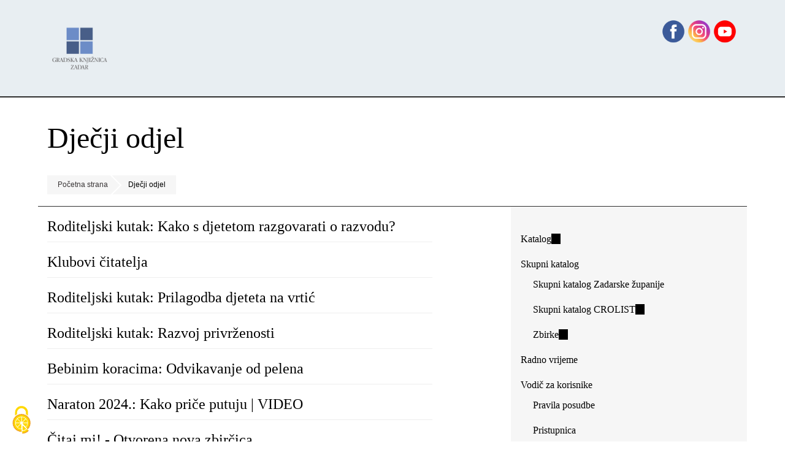

--- FILE ---
content_type: text/html; charset=utf-8
request_url: http://www.gkzd.hr/lokacija/dje%C4%8Dji-odjel
body_size: 8218
content:
<!DOCTYPE html>
<html lang="hr" dir="ltr" prefix="og: http://ogp.me/ns#">
  <head>
    <meta charset="utf-8" />
<link rel="preconnect" href="https://www.google-analytics.com" crossorigin="crossorigin" />
<link rel="shortcut icon" href="https://www.gkzd.hr/sites/default/files/favicon_0.ico" type="image/vnd.microsoft.icon" />
<link rel="alternate" type="application/rss+xml" title="Dječji odjel" href="https://www.gkzd.hr/taxonomy/term/2235/all/feed" />
<meta name="viewport" content="width=device-width, initial-scale=1" />
<meta name="twitter:card" content="summary_large_image" />
    <title>Dječji odjel</title>
    <link rel="stylesheet" href="https://www.gkzd.hr/sites/default/files/css/css_nCq0Tqg9eqZPa5fXfe0k9wAX8jnxbXlZ75LfGb5rq7A.css" media="all" />
<link rel="stylesheet" href="https://www.gkzd.hr/sites/default/files/css/css_NRKEXSAMYwQoFNVz7EYzoKclnpTo5cJoijSP9UaZBY8.css" media="all" />
<link rel="stylesheet" href="https://www.gkzd.hr/sites/default/files/css/css_txlIttLaZ3f9oad1XGxlIAxeL5Je96VMUC6Bm_wNJsc.css" media="all" />
<style media="all">#backtotop{bottom:20px;right:20px;}
</style>
<link rel="stylesheet" href="https://www.gkzd.hr/sites/default/files/css/css_02WxUHvp7YH-kbq5aYnM4Ws3D2rtvFyvtjW416v_mwI.css" media="all" />
<link rel="stylesheet" href="https://www.gkzd.hr/sites/default/files/css/css_TInSI6-jO8wmQJ7wHfFmLHYa1dSjvA2HF0gpVU7j5pc.css" media="all" />
<link rel="stylesheet" href="https://www.gkzd.hr/sites/default/files/css/css_KdLncZZ60zVXTRHdVvCpWhNhgnqjPC4f75swkLplttQ.css" media="print" />
<link rel="stylesheet" href="https://www.gkzd.hr/sites/default/files/css/css_TeM6djPEz_0xzL3nrRzHAfO4x5JKhWdXOviOitTNZA4.css" media="screen" />
<link rel="stylesheet" href="https://www.gkzd.hr/sites/default/files/css/css_w5iR8VFmmNfYVuFkMx4xjV9UAVENxw_BFZLIV2JvJ_E.css" media="all" />
    <script>window.Backdrop = {settings: {"basePath":"\/","pathPrefix":"","drupalCompatibility":true,"ajaxPageState":{"theme":"shasetsu","theme_token":"TWgMejLKYqqyNov2PR4Y81Yt0S1gyc2QmfhV8zEXrHY","css":{"core\/misc\/normalize.css":1,"core\/modules\/system\/css\/system.css":1,"core\/modules\/system\/css\/system.theme.css":1,"core\/modules\/system\/css\/messages.theme.css":1,"core\/modules\/layout\/css\/grid-flexbox.css":1,"modules\/extlink\/css\/extlink.css":1,"modules\/back_to_top\/css\/back_to_top.css":1,"core\/modules\/date\/css\/date.css":1,"core\/modules\/field\/css\/field.css":1,"core\/modules\/search\/search.theme.css":1,"modules\/special_menu_items\/css\/special_menu_items.css":1,"core\/modules\/user\/css\/user.css":1,"modules\/youtube\/css\/youtube.css":1,"core\/modules\/views\/css\/views.css":1,"0":1,"modules\/colorbox\/styles\/default\/colorbox_style.css":1,"modules\/gdpr_cookies\/gdpr_cookies.css":1,"modules\/responsive_menus\/styles\/meanMenu\/meanmenu.min.css":1,"core\/layouts\/moscone_flipped\/moscone-flipped.css":1,"core\/modules\/system\/css\/menu-dropdown.theme.css":1,"core\/themes\/basis\/css\/base.css":1,"core\/themes\/basis\/css\/layout.css":1,"core\/themes\/basis\/css\/component\/small-text-components.css":1,"core\/themes\/basis\/css\/component\/header.css":1,"core\/themes\/basis\/css\/component\/footer.css":1,"core\/themes\/basis\/css\/component\/menu-dropdown.css":1,"core\/themes\/basis\/css\/component\/menu-toggle.css":1,"core\/themes\/basis\/css\/component\/backdrop-form.css":1,"core\/themes\/basis\/css\/component\/tabledrag.css":1,"core\/themes\/basis\/css\/component\/vertical-tabs.css":1,"core\/themes\/basis\/css\/component\/fieldset.css":1,"core\/themes\/basis\/css\/component\/dialog.css":1,"core\/themes\/basis\/css\/component\/progress.css":1,"core\/themes\/basis\/css\/component\/admin-tabs.css":1,"core\/themes\/basis\/css\/component\/breadcrumb.css":1,"core\/themes\/basis\/css\/component\/pager.css":1,"core\/themes\/basis\/css\/component\/hero.css":1,"core\/themes\/basis\/css\/component\/cards.css":1,"core\/themes\/basis\/css\/component\/teasers.css":1,"core\/themes\/basis\/css\/component\/comment.css":1,"core\/themes\/basis\/css\/component\/caption.css":1,"core\/themes\/basis\/css\/skin.css":1,"core\/themes\/basis\/system.theme.css":1,"core\/themes\/basis\/menu-dropdown.theme.css":1,"core\/themes\/basis\/menu-dropdown.theme.breakpoint.css":1,"core\/themes\/basis\/menu-dropdown.theme.breakpoint-queries.css":1,"themes\/shasetsu\/css\/skin-shasetsu.css":1,"core\/themes\/basis\/css\/print.css":1,"core\/misc\/opensans\/opensans.css":1,"public:\/\/css_injector\/css_injector_1.css":1,"public:\/\/css_injector\/css_injector_2.css":1,"public:\/\/css_injector\/css_injector_3.css":1,"public:\/\/css_injector\/css_injector_5.css":1,"public:\/\/css_injector\/css_injector_6.css":1,"public:\/\/css_injector\/css_injector_7.css":1,"public:\/\/css_injector\/css_injector_10.css":1,"public:\/\/css_injector\/css_injector_11.css":1,"public:\/\/css_injector\/css_injector_12.css":1,"public:\/\/css_injector\/css_injector_13.css":1,"public:\/\/css_injector\/css_injector_14.css":1,"public:\/\/css_injector\/css_injector_15.css":1,"public:\/\/css_injector\/css_injector_19.css":1},"js":{"core\/misc\/jquery.1.12.js":1,"core\/misc\/jquery-extend-3.4.0.js":1,"core\/misc\/jquery-html-prefilter-3.5.0.js":1,"core\/misc\/jquery.once.js":1,"core\/misc\/backdrop.js":1,"core\/misc\/icons.js":1,"modules\/colorbox\/libraries\/colorbox\/jquery.colorbox-min.js":1,"core\/modules\/layout\/js\/grid-fallback.js":1,"modules\/extlink\/js\/extlink.js":1,"modules\/back_to_top\/js\/back_to_top.js":1,"public:\/\/languages\/hr_35thNEIRANs4Z9ipu4KnBQok9_f8JqkQ0JOdODuE5Xg.js":1,"modules\/colorbox\/js\/colorbox.js":1,"modules\/colorbox\/styles\/default\/colorbox_style.js":1,"modules\/responsive_menus\/styles\/meanMenu\/jquery.meanmenu.min.js":1,"modules\/responsive_menus\/styles\/meanMenu\/responsive_menus_mean_menu.js":1,"core\/modules\/system\/js\/menus.js":1,"modules\/googleanalytics\/js\/googleanalytics.js":1,"https:\/\/www.googletagmanager.com\/gtag\/js?id=G-9Z4EMQD7F2":1,"0":1,"themes\/shasetsu\/js\/script.js":1}},"back_to_top":{"distance":"100","text":"Back to top","title":1,"type":"image","disable_mobile":1},"colorbox":{"opacity":"0.85","current":"{current} of {total}","previous":"\u00ab Prev","next":"Next \u00bb","close":"Close","maxWidth":"98%","maxHeight":"98%","fixed":true,"mobiledetect":false,"mobiledevicewidth":"480px","file_public_path":"\/sites\/default\/files","specificPagesDefaultValue":"admin*\nimagebrowser*\nimg_assist*\nimce*\nnode\/add\/*\nnode\/*\/edit\nprint\/*\nprintpdf\/*\nsystem\/ajax\nsystem\/ajax\/*"},"gdpr_cookies":{"hashtag":"","highPrivacy":0,"orientation":"top","adblocker":0,"showAlertSmall":0,"cookieslist":0,"removeCredit":1,"defaultRejected":0},"responsive_menus":[{"selectors":".l-sidebar .block-nice-menus-1,.l-sidebar .block-menu-menu-navigacija,.l-sidebar .block-menu-menu-zadaretro","container":"header","trigger_txt":"\u003Cspan \/\u003E\u003Cspan \/\u003E\u003Cspan \/\u003E","close_txt":"X","close_size":"18px","position":"right","media_size":"480","show_children":"1","expand_children":"1","expand_txt":"+","contract_txt":"-","remove_attrs":"1","responsive_menus_style":"mean_menu"}],"googleanalytics":{"account":["G-9Z4EMQD7F2"],"trackOutbound":true,"trackMailto":true,"trackDownload":true,"trackDownloadExtensions":"7z|aac|arc|arj|asf|asx|avi|bin|csv|doc|exe|flv|gif|gz|gzip|hqx|jar|jpe?g|js|mp(2|3|4|e?g)|mov(ie)?|msi|msp|pdf|phps|png|ppt|qtm?|ra(m|r)?|sea|sit|tar|tgz|torrent|txt|wav|wma|wmv|wpd|xls|xml|z|zip","trackColorbox":true},"icons":{"arrow-up-right":"\/core\/misc\/icons\/arrow-up-right.svg","envelope":"\/core\/misc\/icons\/envelope.svg"},"extlink":{"extTarget":"_blank","extClass":"ext","extLabel":"(link is external)","extImgClass":false,"extUseFontAwesome":false,"extIconPlacement":"","extSubdomains":true,"extExclude":"","extInclude":".*.pdf","extCssExclude":"","extCssExplicit":"","extAlert":false,"extAlertText":"This link will take you to an external web site.","mailtoClass":"mailto","mailtoLabel":"(link sends e-mail)"}}};</script>
<script src="https://www.gkzd.hr/sites/default/files/js/js_UgJcLDHUwN6-lLnvyUSCmdciWRgQqFzMIs9u1yT7ZMc.js"></script>
<script src="https://www.gkzd.hr/sites/default/files/js/js_zOxg1Ibh-AvA9HTAOEdbkhgT55UD6VjsgI41Vu9-oYs.js"></script>
<script src="https://www.gkzd.hr/sites/default/files/js/js_6-G7wUfsivx8wqT7Q0IcnpANaGw7vkfP6spvoax_6nk.js"></script>
<script src="https://www.gkzd.hr/sites/default/files/js/js_lkGy5M-bOiI_Fo57qIJA-KUyfX8phAa-GN286sFRKl4.js"></script>
<script src="https://www.googletagmanager.com/gtag/js?id=G-9Z4EMQD7F2"></script>
<script>window.dataLayer = window.dataLayer || [];function gtag(){dataLayer.push(arguments)};gtag("js", new Date());gtag("config", "G-9Z4EMQD7F2", {"anonymize_ip":true});</script>
<script src="https://www.gkzd.hr/sites/default/files/js/js_SGRsQuj3xWkyf6DoltT75NAL2dx9DJvNAwKAZfUttkY.js"></script>
  </head>
  <body class="page view-name-taxonomy_term">
    <div class="layout--moscone-flipped layout">
  <div id="skip-link">
    <a href="#main-content" class="element-invisible element-focusable">Skoči na glavni sadržaj</a>
  </div>

      <header class="l-header" role="banner" aria-label="Site header">
      <div class="l-header-inner container container-fluid">
        <div class="block block-system-header">


  <div class="block-content">
    
  <div class="header-identity-wrapper">
              <div class="header-site-name-wrapper">
                    <a href="/" title="Početna strana" class="header-site-name-link" rel="home">
                          <div class="header-logo-wrapper">
                <img src="https://www.gkzd.hr/sites/default/files/logo_gkzd_7w5.png" alt="Početna strana" class="header-logo"  width="240" height="200" />
              </div>
                                      <strong>GKZD</strong>
                      </a>
        </div>
              </div>

  </div>
</div>
<div class="block block-block-88">


  <div class="block-content">
    <p style="text-align: right;"><a href="https://www.facebook.com/gkzadar/" target="_blank"><img alt="facebook link" src="/sites/default/files/sites/default/files/imce/dm_fb.png" style="width: 42px; height: 70px;" /></a><a href="https://www.instagram.com/gradskaknjiznicazadar/?hl=hr" target="_blank"><img alt="instagram link" src="/sites/default/files/sites/default/files/imce/dm_ig.png" style="width: 42px; height: 70px;" /></a><a href="https://www.youtube.com/channel/UCv5kjZ0aTh1tAZ-JPFUHU0w" target="_blank"><img alt="youtube link" src="/sites/default/files/sites/default/files/imce/dm_yt.png" style="width: 42px; height: 70px;" /></a></p>
  </div>
</div>
      </div>
    </header>
  
  <div class="l-wrapper">
    <div class="l-wrapper-inner container container-fluid">

      
      <div class="l-page-title">
        <a id="main-content"></a>
                          <h1 class="page-title">Dječji odjel</h1>
                      </div>

      
      
              <div class="l-top">
          <div class="block block-system-breadcrumb">


  <div class="block-content">
    <nav class="breadcrumb" aria-label="Website Orientation"><ol><li><a href="/">Početna strana</a></li><li><span aria-current="page">Dječji odjel</span></li></ol></nav>  </div>
</div>
        </div>
      
      <div class="l-middle row">
        <main class="l-content col-md-9" role="main" aria-label="Main content">
          <div class="view view-taxonomy-term view-id-taxonomy_term view-display-id-page view-dom-id-a66d5c14a5690db5f85093b7fc6320ac">
        
  
  
      <div class="view-content">
        <div class="views-row views-row-1 odd first">
      
  <div class="views-field views-field-title">        <h2 class="field-content"><a href="/content/roditeljski-kutak-kako-s-djetetom-razgovarati-o-razvodu">Roditeljski kutak: Kako s djetetom razgovarati o razvodu?</a></h2>  </div>  </div>
  <div class="views-row views-row-2 even">
      
  <div class="views-field views-field-title">        <h2 class="field-content"><a href="/content/klubovi-%C4%8Ditatelja-0">Klubovi čitatelja</a></h2>  </div>  </div>
  <div class="views-row views-row-3 odd">
      
  <div class="views-field views-field-title">        <h2 class="field-content"><a href="/content/roditeljski-kutak-prilagodba-djeteta-na-vrti%C4%87">Roditeljski kutak: Prilagodba djeteta na vrtić </a></h2>  </div>  </div>
  <div class="views-row views-row-4 even">
      
  <div class="views-field views-field-title">        <h2 class="field-content"><a href="/content/roditeljski-kutak-razvoj-privr%C5%BEenosti">Roditeljski kutak: Razvoj privrženosti</a></h2>  </div>  </div>
  <div class="views-row views-row-5 odd">
      
  <div class="views-field views-field-title">        <h2 class="field-content"><a href="/node/40826">Bebinim koracima: Odvikavanje od pelena </a></h2>  </div>  </div>
  <div class="views-row views-row-6 even">
      
  <div class="views-field views-field-title">        <h2 class="field-content"><a href="/node/40751">Naraton 2024.: Kako priče putuju | VIDEO</a></h2>  </div>  </div>
  <div class="views-row views-row-7 odd">
      
  <div class="views-field views-field-title">        <h2 class="field-content"><a href="/content/%C4%8Ditaj-mi-otvorena-nova-zbir%C4%8Dica">Čitaj mi! - Otvorena nova zbirčica</a></h2>  </div>  </div>
  <div class="views-row views-row-8 even">
      
  <div class="views-field views-field-title">        <h2 class="field-content"><a href="/content/%C4%8Ditaj-mi-donacija-slikovnica">Čitaj mi! - Donacija slikovnica</a></h2>  </div>  </div>
  <div class="views-row views-row-9 odd">
      
  <div class="views-field views-field-title">        <h2 class="field-content"><a href="/content/roditeljski-kutak-poticanje-emocionalne-pismenosti-kod-djece">Roditeljski kutak: Poticanje emocionalne pismenosti kod djece</a></h2>  </div>  </div>
  <div class="views-row views-row-10 even last">
      
  <div class="views-field views-field-title">        <h2 class="field-content"><a href="/content/drvo-zahvalnosti">Drvo zahvalnosti </a></h2>  </div>  </div>
    </div>
  
      <h2 class="element-invisible">Stranice</h2><div class="item-list"><ul class="pager"><li class="pager-current odd first">1</li><li class="pager-item even"><a title="Kreni na stranicu 2" href="/lokacija/dje%C4%8Dji-odjel?page=1">2</a></li><li class="pager-item odd"><a title="Kreni na stranicu 3" href="/lokacija/dje%C4%8Dji-odjel?page=2">3</a></li><li class="pager-item even"><a title="Kreni na stranicu 4" href="/lokacija/dje%C4%8Dji-odjel?page=3">4</a></li><li class="pager-item odd"><a title="Kreni na stranicu 5" href="/lokacija/dje%C4%8Dji-odjel?page=4">5</a></li><li class="pager-item even"><a title="Kreni na stranicu 6" href="/lokacija/dje%C4%8Dji-odjel?page=5">6</a></li><li class="pager-item odd"><a title="Kreni na stranicu 7" href="/lokacija/dje%C4%8Dji-odjel?page=6">7</a></li><li class="pager-item even"><a title="Kreni na stranicu 8" href="/lokacija/dje%C4%8Dji-odjel?page=7">8</a></li><li class="pager-item odd"><a title="Kreni na stranicu 9" href="/lokacija/dje%C4%8Dji-odjel?page=8">9</a></li><li class="pager-ellipsis even">…</li><li class="pager-next odd"><a title="Idi na slijedeću stranicu" href="/lokacija/dje%C4%8Dji-odjel?page=1">sljedeća ›</a></li><li class="pager-last even last"><a title="Kreni na posljednju stranicu" href="/lokacija/dje%C4%8Dji-odjel?page=16">zadnja »</a></li></ul></div>  
  
  
  
  
</div>        </main>
        <div class="l-sidebar l-sidebar-first col-md-3">
          <div class="block block-menu-menu-navigacija" role="navigation">


  <div class="block-content">
    <ul class="menu-tree menu" data-menu-style="tree" data-clickdown="0" data-collapse="default"><li class="first leaf menu-mlid-8485"><a href="http://161.53.142.3" title="Nađi knjigu, film u fondu Gradske knjižnice Zadar" target="_blank">Katalog</a></li>
<li class="expanded has-children menu-mlid-8400"><a href="/content/katalozi" title="Potražite u županijskoj mreži knjižnica ili u mreži hrvatskih knjižnica korisnica CROLIST-a">Skupni katalog</a><ul><li class="first leaf menu-mlid-8456"><a href="/content/skupni-katalog" title="Skupni katalog Zadarske županije">Skupni katalog Zadarske županije</a></li>
<li class="leaf menu-mlid-8457"><a href="http://opak.crolib.hr/" title="">Skupni katalog CROLIST</a></li>
<li class="last leaf menu-mlid-1568"><a href="http://161.53.142.3/zbirke/index.html" title="Abecedni popisi građe zbriki Knjižnice">Zbirke</a></li>
</ul></li>
<li class="leaf menu-mlid-701"><a href="/Radno%20vrijeme" title="Radno vrijeme Gradske knjižnice Zadar (središnjica i ogranci)">Radno vrijeme</a></li>
<li class="expanded has-children menu-mlid-689"><a href="/content/vodi%C4%8D-za-korisnike" title="Kako koristiti knjižnicu">Vodič za korisnike</a><ul><li class="first leaf menu-mlid-688"><a href="/Pravila" title="Radno vrijeme, cjenik usluga, pravila posudbe">Pravila posudbe</a></li>
<li class="leaf menu-mlid-6602"><a href="/content/pristupnica" title="Pristupnica za upis">Pristupnica</a></li>
<li class="leaf menu-mlid-699"><a href="/Pristup%20internetu%20i%20rezervacija%20termina" title="Pristup internetu, kako rezervirati termin i sl.">Pristup internetu</a></li>
<li class="leaf menu-mlid-893"><a href="/lokacije" title="Lokacije središnjice i ogranaka Gradske knjižnice Zadar">Gdje nas naći?</a></li>
<li class="leaf menu-mlid-1634"><a href="/telefonski_adresar" title="Važniji telefonski brojevi">Adresar</a></li>
<li class="leaf menu-mlid-8746"><a href="/content/obavijest-o-privatnosti">Obavijest o privatnosti</a></li>
<li class="last leaf menu-mlid-8747"><a href="https://www.gkzd.hr/download/zahtjev_za_ostvarivanje_prava.docx">Zahtjev za ostvarivanje prava</a></li>
</ul></li>
<li class="expanded has-children menu-mlid-8385"><a href="/content/e-usluge" title="Katalog">e-usluge</a><ul><li class="first leaf menu-mlid-8684"><a href="/obnova_zaduzenja">Obnova zaduženja</a></li>
<li class="leaf menu-mlid-8406"><a href="/node/897" title="Uputa za postupak rezervacije građe">Rezervacija građe</a></li>
<li class="last leaf menu-mlid-8405"><a href="http://www.knjiznica.hr/pitajte-knjiznicare" title="Poveznica na uslugu Pitajte knjižničare">Pitajte knjižničare</a></li>
</ul></li>
<li class="expanded has-children menu-mlid-8486"><a href="/content/digitalni-sadr%C5%BEaji" title="Digitalne zbirke Knjižnice dostupne on-line">Digitalni sadržaji</a><ul><li class="first leaf menu-mlid-8487"><a href="https://www.delmata.org" title="Digitalizacijski projekt Delmata (zasebna stranica)" target="_blank">Delmata</a></li>
<li class="leaf menu-mlid-8489"><a href="/zadaretro" title="Digitalizacijski projekt ZadaRetro - Abdulah Seferović">ZadaRetro</a></li>
<li class="leaf menu-mlid-8490"><a href="/online-izlozbe" title="">Online izložbe</a></li>
<li class="leaf menu-mlid-8491"><a href="https://www.youtube.com/channel/UCv5kjZ0aTh1tAZ-JPFUHU0w" title="">YouTube</a></li>
<li class="leaf menu-mlid-8492"><a href="https://www.instagram.com/gradskaknjiznicazadar/?hl=hr" title="">Instagram</a></li>
<li class="last leaf menu-mlid-8493"><a href="https://www.facebook.com/gkzadar/" title="">Facebook</a></li>
</ul></li>
<li class="expanded has-children menu-mlid-8386"><a href="/content/odjeli-i-sluzbe" title="Odjeli i službe središnje knjižnice">Odjeli i službe</a><ul><li class="first leaf menu-mlid-1021"><a href="/acz">Američki kutak</a></li>
<li class="leaf menu-mlid-8419"><a href="/bibliobus" title="Bibliobus: pravila, stajališta, zemljovidi...">Bibliobusi</a></li>
<li class="leaf menu-mlid-8411"><a href="/content/citaonica-tiska" title="Čitaonica tiska">Čitaonica tiska</a></li>
<li class="leaf menu-mlid-8416"><a href="/djecji_odjel" title="Dječji odjel">Dječji</a></li>
<li class="leaf menu-mlid-8409"><a href="/maticna_sluzba" title="Matična služba za narodne i školske knjižnice Zadarske županije">Matična služba</a></li>
<li class="leaf menu-mlid-8553"><a href="/ozm-aktualno">Mladi</a></li>
<li class="leaf menu-mlid-1098"><a href="/mediateka">Glazbena i filmska zbirka</a></li>
<li class="leaf menu-mlid-8414"><a href="/Sluzba%20nabave%20i%20obrade">Nabava i obrada</a></li>
<li class="leaf menu-mlid-8410"><a href="/odrasli" title="Odjel za odrasle">Odrasli</a></li>
<li class="leaf menu-mlid-8417"><a href="/node/1154" title="Posudbeno - informacijski odjel">Pult</a></li>
<li class="leaf menu-mlid-8634"><a href="/studijska">Studijska čitaonica</a></li>
<li class="last leaf menu-mlid-8418"><a href="/Zavicajna%20zbirka" title="Zavičajna zbirka">Zavičajna zbirka</a></li>
</ul></li>
<li class="expanded has-children menu-mlid-8408"><a href="/ogranci" title="Arbanasi, Bili brig, Crno i Ploča... Bibliobus">Ogranci</a><ul><li class="first leaf menu-mlid-8423"><a href="/ogranak-aleksandar-stipcevic---arbanasi" title="Ogranak Gradske knjižnice Zadar u gradskoj četvrti Arbanasi">&quot;Aleksandar Stipčević&quot; - Arbanasi</a></li>
<li class="leaf menu-mlid-8420"><a href="/content/ogranak-bili-brig" title="Ogranak Gradske knjižnice Zadar u gradskoj četvrti Bili brig">Bili brig</a></li>
<li class="leaf menu-mlid-8421"><a href="/content/ogranak-crno" title="Ogranak Gradske knjižnice Zadar u gradskoj četvrti Crno">Crno</a></li>
<li class="leaf menu-mlid-8722"><a href="/ogranak_grad">Grad</a></li>
<li class="leaf menu-mlid-8422"><a href="/content/ogranak-ploca" title="Ogranak Gradske knjižnice Zadar u gradskoj četvrti Ploča">Ploča</a></li>
<li class="leaf menu-mlid-8424"><a href="/stacionari" title="Knjižnični stacionari">Stacionari</a></li>
<li class="leaf menu-mlid-8685"><a href="/bokanjac">Stanica Bokanjac</a></li>
<li class="last leaf menu-mlid-8718"><a href="/kozino">Stanica Kožino</a></li>
</ul></li>
<li class="expanded has-children menu-mlid-8401"><a href="/content/uklju%C4%8Dite-se" title="Uključite se u akivnosti Knjižnice">Uključite se</a><ul><li class="first leaf menu-mlid-8458"><a href="/content/volontiranje" title="Volontirajte u Gradskoj knjižnici Zadar">Volontiranje</a></li>
<li class="leaf menu-mlid-8460"><a href="/darivanje-gradje" title="Darujte knjigu, slikovnicu,">Darivanje građe</a></li>
<li class="last expanded has-children menu-mlid-8459"><a href="/content/klubovi-%C4%8Ditatelja-0" title="Klubovi čitatelja za mlađe i starije, u središnici i ograncima">Klubovi čitatelja</a><ul><li class="first leaf menu-mlid-8845"><a href="/KC-s-one-strane-ogledala">S one strane ogledala</a></li>
<li class="leaf menu-mlid-8466"><a href="/citateljski_klubb" title="Klub čitatelja Boris Maruna Bili brig">Čitateljski kluBB</a></li>
<li class="leaf menu-mlid-8844"><a href="/kc-zlatna-liga">Zlatna liga</a></li>
<li class="leaf menu-mlid-8842"><a href="/content/klub-74-web">Klub 74</a></li>
<li class="leaf menu-mlid-8843"><a href="/content/KC-klub-citatelja-za-srednjoskolce">Klub čitatelja za srednjoškolce</a></li>
<li class="leaf menu-mlid-8479"><a href="/content/klub-citatelja-50-6">50+</a></li>
<li class="last leaf menu-mlid-8478"><a href="/content/kc_najcesca_pitanja">Najčešća pitanja</a></li>
</ul></li>
</ul></li>
<li class="expanded has-children menu-mlid-547"><a href="/dogadjanja" title="Odnosi s javnošću, Public relations, press-materijali">Događanja i PR</a><ul><li class="first leaf menu-mlid-8706"><a href="/kalendarpr">Kalendar</a></li>
<li class="leaf menu-mlid-8707"><a href="/izlozbe">Izložbe</a></li>
<li class="leaf menu-mlid-811"><a href="/galerija" title="Galerije slika">Fotogalerije</a></li>
<li class="leaf menu-mlid-8506"><a href="/PR%20Odnosi%20s%20javno%C5%A1%C4%87u">Upute organizatorima</a></li>
<li class="last leaf menu-mlid-8505"><a href="/cjenik">Cjenik</a></li>
</ul></li>
<li class="last expanded has-children menu-mlid-1443"><a href="/content/o-nama">O nama</a><ul><li class="first leaf menu-mlid-5523"><a href="/content/kratki-opis-o-gkzd" title="Ukratko o Gradskoj knjižnici Zadar">Kratki opis</a></li>
<li class="leaf menu-mlid-5519"><a href="/sluzbene-informacije" title="Izvješća, planovi, zapisnici, odluke...">Službene informacije</a></li>
<li class="leaf menu-mlid-8859"><a href="https://www.gkzd.hr/sluzbene-informacije/pristup-informacijama">Pristup informacijama</a></li>
<li class="leaf menu-mlid-5891"><a href="/gi" title="Godišnja izvješća Gradske knjižnice Zadar u grafičkom formatu (pdf, e-knjiga)">Godišnja izvješća</a></li>
<li class="leaf menu-mlid-8453"><a href="/izjava_o_digitalnoj_pristupacnosti" title="Izjava o digitalnoj pristupačnosti Gradske knjižnice Zadar">Pristupačnost</a></li>
<li class="last leaf menu-mlid-1221"><a href="/www.gkzd.hr" title="O web-stranici Gradske knjižnice Zadar">O www.gkzd.hr</a></li>
</ul></li>
</ul>  </div>
</div>
        </div>
      </div><!-- /.l-middle -->

      
    </div><!-- /.l-wrapper-inner -->
  </div><!-- /.l-wrapper -->

      <footer class="l-footer">
      <div class="l-footer-inner container container-fluid">
        <div class="block block-block-93">


<div>
<div> </div>
<div><span style="color: rgb(211, 211, 211); font-size:14px;"><span style=" rgb(211, 211, 211); font-size: 14px;">Gradska knjižnica Zadar<br />
Stjepana Radića 11b</span></span><br />
<span style="color: rgb(211, 211, 211); font-size: 14px;">23000 Zadar </span><br />
<span style="color: rgb(211, 211, 211); font-size: 14px;">Hrvatska</span><br />
<span style="color: rgb(211, 211, 211); font-size: 14px;">+385 (23) 301-103</span><br />
<span style="color: rgb(211, 211, 211); font-size: 14px;"><a href="/cdn-cgi/l/email-protection#a0c7cbdac4e0c7cbdac48ec8d2"><span class="__cf_email__" data-cfemail="dbbcb0a1bf9bbcb0a1bff5b3a9">[email&#160;protected]</span></a></span><br />
<span style="color: rgb(211, 211, 211); font-size: 14px;">OIB: 59559512621</span><br />
<span style="color: rgb(211, 211, 211); font-size: 14px;">Žiro račun od 1.1.2024. (riznica): IBAN: HR59 2407000 1852000009 (račun Grada Zadra).</span></div>
<div> </div>
</div>

</div>
<div class="block block-block-impressum">


  <div class="block-content">
    <p class="text-align-center"><span style="color: rgb(211, 211, 211); font-size: 14px;"><a href="/izjava_o_digitalnoj_pristupacnosti">Digitalna pristupačnost</a> - <a href="/content/obavijest-o-privatnosti">Kolačići</a> - <a href="/impressum">Impressum</a></span></p>
  </div>
</div>
      </div>
    </footer>
  </div><!-- /.layout--moscone-flipped -->
        <script data-cfasync="false" src="/cdn-cgi/scripts/5c5dd728/cloudflare-static/email-decode.min.js"></script><script src="https://www.gkzd.hr/modules/gdpr_cookies/js/tarteaucitron/tarteaucitron.js?v=1.20.2"></script>
<script src="https://www.gkzd.hr/modules/gdpr_cookies/js/init_tarteaucitron.js?v=1.20.2"></script>
<script src="https://www.gkzd.hr/modules/gdpr_cookies/js/tarteaucitron/tarteaucitron.services.js?v=1.20.2"></script>
<script src="https://www.gkzd.hr/sites/default/files/js/js_tQnvnoWr2E3dkoc5ImTnHzD7HiA1TeMDlY1GL61i7Mk.js"></script>
  <script defer src="https://static.cloudflareinsights.com/beacon.min.js/vcd15cbe7772f49c399c6a5babf22c1241717689176015" integrity="sha512-ZpsOmlRQV6y907TI0dKBHq9Md29nnaEIPlkf84rnaERnq6zvWvPUqr2ft8M1aS28oN72PdrCzSjY4U6VaAw1EQ==" data-cf-beacon='{"version":"2024.11.0","token":"ccd33426794440c19a8b5dd9c35f259a","r":1,"server_timing":{"name":{"cfCacheStatus":true,"cfEdge":true,"cfExtPri":true,"cfL4":true,"cfOrigin":true,"cfSpeedBrain":true},"location_startswith":null}}' crossorigin="anonymous"></script>
</body>
</html>
